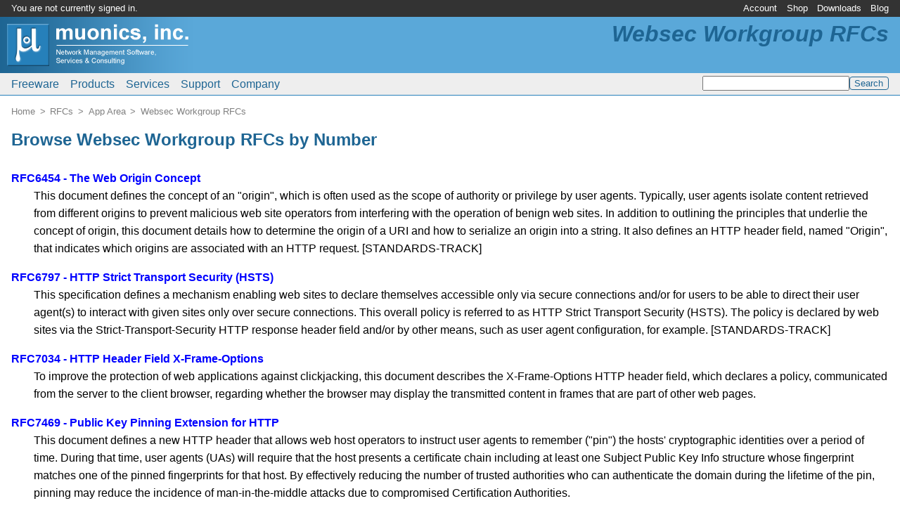

--- FILE ---
content_type: text/html; charset=UTF-8
request_url: http://www.muonics.com/rfc/app/websec/
body_size: 3165
content:
<?xml version="1.0" encoding="UTF-8"?>
<!DOCTYPE html PUBLIC "-//W3C//DTD XHTML 1.0 Transitional//EN" "http://www.w3.org/TR/xhtml1/DTD/xhtml1-transitional.dtd">
<html xmlns="http://www.w3.org/1999/xhtml" lang="en-US" dir="ltr" xml:lang="en-US"><head><meta http-equiv="Content-Type" content="text/html; charset=UTF-8" /><meta http-equiv="Content-Language" content="en-US" /><meta http-equiv="X-UA-Compatible" content="IE=edge" /><meta name="viewport" content="width=device-width, initial-scale=1" /><meta name="copyright" content="&copy; 2026 Muonics, Inc." /><title>Websec Workgroup RFCs (app/websec) | Muonics, Inc.</title><link rel="canonical" href="http://www.muonics.com/rfc/app/websec/" /><link rel="icon" type="image/png" sizes="192x192" href="http://www.muonics.com/icon-192x192.1749729498.png" /><link rel="apple-touch-icon" type="image/png" sizes="180x180" href="http://www.muonics.com/apple-touch-icon.1749729496.png" /><link rel="icon" type="image/png" sizes="32x32" href="http://www.muonics.com/favicon.1749729497.png" /><link rel="icon" type="image/vnd.microsoft.icon" href="http://www.muonics.com/favicon.1749729497.ico" /><link rel="stylesheet" type="text/css" href="http://www.muonics.com/css/common.1749735549.css" /></head><body><div class="hidden"><a href="http://www.muonics.com/nospider/3774ad7ea86026d9.html" rel="noindex,nofollow">b</a><a href="http://www.muonics.com/nospider/9a9fd5a3e047a3b9.html" rel="noindex,nofollow">o</a><a href="http://www.muonics.com/nospider/552e0115ca6c1114.html" rel="noindex,nofollow">t</a><a href="http://www.muonics.com/nospider/6520ec3ee7ee8683.html" rel="noindex,nofollow">t</a><a href="http://www.muonics.com/nospider/a5642990e3916bc9.html" rel="noindex,nofollow">r</a><a href="http://www.muonics.com/nospider/c943198e0e272101.html" rel="noindex,nofollow">a</a><a href="http://www.muonics.com/nospider/02d8a3aae6734458.html" rel="noindex,nofollow">p</a></div><div class="page"><div class="page-brand"><a href="http://www.muonics.com/"><img alt="Home" src="http://www.muonics.com/images/logos/page.1749729501.png" /></a></div><div class="page-acctmenu"><div class="page-welcome">You are not currently signed in.</div><ul class="menubar"><li id="tnav0"><a href="https://www.muonics.com/User/">Account</a><ul><li><a href="https://www.muonics.com/User/new.php">New Account</a></li><li><a href="https://www.muonics.com/User/profile.php">Edit Profile</a></li><li><a href="https://www.muonics.com/User/licenses.php">Manage Licenses</a></li><li><a href="https://www.muonics.com/User/invoices.php">Purchase History</a></li><li><a href="https://www.muonics.com/User/login.php">Sign In</a></li></ul></li><li id="tnav1"><a href="http://www.muonics.com/Products/">Shop</a><ul><li><a href="http://www.muonics.com/Products/">Products</a></li><li class="disabled"><span>Checkout</span></li><li class="disabled"><span>Request Quote</span></li><li class="disabled"><span>View Cart</span></li><li><a href="http://www.muonics.com/Products/howtobuy.php">How to Buy</a></li></ul></li><li id="tnav2"><a href="https://www.muonics.com/Downloads/">Downloads</a></li><li id="tnav3"><a href="http://www.muonics.com/blog/">Blog</a></li></ul></div><div class="page-mainmenu"><ul class="menubar"><li id="mmain0"><a href="http://www.muonics.com/FreeStuff/">Freeware</a><ul><li><a href="http://www.muonics.com/FreeStuff/TkPNG/">TkPNG</a></li><li><a href="http://www.muonics.com/FreeStuff/TclMilter/">TclMilter</a></li><li><a href="http://www.muonics.com/FreeStuff/rfc2mib/">RFC MIB Extractor</a></li></ul></li><li id="mmain1"><a href="http://www.muonics.com/Products/">Products</a><ul><li><a href="http://www.muonics.com/Products/MIBSmithy/">MIB Smithy</a></li><li><a href="http://www.muonics.com/Products/MIBSmithySDK/">MIB Smithy SDK</a></li><li><a href="http://www.muonics.com/Products/MIBViews/">MIB Views</a></li><li><a href="http://www.muonics.com/Products/howtobuy.php">How to Buy</a></li></ul></li><li id="mmain2"><a href="http://www.muonics.com/Services/">Services</a><ul><li><a href="http://www.muonics.com/Services/consulting.php">Consulting</a></li><li><a href="http://www.muonics.com/Tools/smicheck.php">Online MIB Validator</a></li><li><a href="http://www.muonics.com/rfc/">RFC Mirror</a></li></ul></li><li id="mmain3"><a href="http://www.muonics.com/Support/">Support</a><ul><li><a href="http://www.muonics.com/Docs/">Documentation</a></li><li><a href="http://www.muonics.com/Support/articles.php">Articles</a></li><li><a href="http://www.muonics.com/FAQs/">FAQs</a></li><li><a href="http://www.muonics.com/Resources/">Resources</a></li></ul></li><li id="mmain4"><a href="http://www.muonics.com/Company/">Company</a><ul><li><a href="http://www.muonics.com/Company/news.php">News</a></li><li><a href="http://www.muonics.com/Company/contact.php">Contact Us</a></li><li><a href="http://www.muonics.com/Company/careers.php">Employment</a></li></ul></li></ul><div class="search"><form method="get" action="http://www.muonics.com/search.php"><input name="q" type="text" size="24" value="" /><input type="submit" name="sa" class="submit" value="Search" /></form></div></div><h1 class="page-label">Websec Workgroup RFCs</h1><div class="page-crumb"><ol class="breadcrumb"><li itemscope="" itemtype="http://data-vocabulary.org/Breadcrumb"><a href="http://www.muonics.com/" itemprop="url"><span itemprop="title">Home</span></a></li><li itemscope="" itemtype="http://data-vocabulary.org/Breadcrumb"><a href="http://www.muonics.com/rfc/" itemprop="url"><span itemprop="title">RFCs</span></a></li><li itemscope="" itemtype="http://data-vocabulary.org/Breadcrumb"><a href="http://www.muonics.com/rfc/app/" itemprop="url"><span itemprop="title">App Area</span></a></li><li itemscope="" itemtype="http://data-vocabulary.org/Breadcrumb"><a href="http://www.muonics.com/rfc/app/websec/" itemprop="url"><span itemprop="title">Websec Workgroup RFCs</span></a></li></ol></div><div class="page-body"><!--[if lte IE 8]><div class="notewell">You appear to be using an obsolete version of Internet Explorer. Depending on IE and Windows versions, pages may not render correctly, and you may not have support for <abbr title="Transport Layer Security">TLS</abbr> v1.1+, which is the minimum required to view HTTPS pages on this site per <abbr title="Payment Card Industry Data Security Standard">PCI-DSS</abbr> 3.1 requirements. Please upgrade or use a newer browser if possible.</div><![endif]--><div class="typeset"><h2>Browse Websec Workgroup RFCs by Number</h2><dl><dt><a href="http://www.muonics.com/rfc/rfc6454.php">RFC6454 - The Web Origin Concept</a></dt><dd>This document defines the concept of an "origin", which is often used as the scope of authority or privilege by user agents.  Typically, user agents isolate content retrieved from different origins to prevent malicious web site operators from interfering with the operation of benign web sites.  In addition to outlining the principles that underlie the concept of origin, this document details how to determine the origin of a URI and how to serialize an origin into a string.  It also defines an HTTP header field, named "Origin", that indicates which origins are associated with an HTTP request. [STANDARDS-TRACK]</dd><dt><a href="http://www.muonics.com/rfc/rfc6797.php">RFC6797 - HTTP Strict Transport Security (HSTS)</a></dt><dd>This specification defines a mechanism enabling web sites to declare themselves accessible only via secure connections and/or for users to be able to direct their user agent(s) to interact with given sites only over secure connections.  This overall policy is referred to as HTTP Strict Transport Security (HSTS).  The policy is declared by web sites via the Strict-Transport-Security HTTP response header field and/or by other means, such as user agent configuration, for example. [STANDARDS-TRACK]</dd><dt><a href="http://www.muonics.com/rfc/rfc7034.php">RFC7034 - HTTP Header Field X-Frame-Options</a></dt><dd>To improve the protection of web applications against clickjacking, this document describes the X-Frame-Options HTTP header field, which declares a policy, communicated from the server to the client browser, regarding whether the browser may display the transmitted content in frames that are part of other web pages.</dd><dt><a href="http://www.muonics.com/rfc/rfc7469.php">RFC7469 - Public Key Pinning Extension for HTTP</a></dt><dd>This document defines a new HTTP header that allows web host operators to instruct user agents to remember ("pin") the hosts' cryptographic identities over a period of time.  During that time, user agents (UAs) will require that the host presents a certificate chain including at least one Subject Public Key Info structure whose fingerprint matches one of the pinned fingerprints for that host.  By effectively reducing the number of trusted authorities who can authenticate the domain during the lifetime of the pin, pinning may reduce the incidence of man-in-the-middle attacks due to compromised Certification Authorities.</dd></dl></div></div><div class="page-footer"><div class="nav"><ul class="menubar"><li><a href="http://www.muonics.com/sitemap.php">Site Map</a></li><li><a href="http://www.muonics.com/Support/viewingtips.php">Viewing Tips</a></li><li><a href="http://www.muonics.com/Company/privacy.php">Privacy</a></li></ul></div><div class="copyright">Copyright &copy; 2026 Muonics, Inc. All Rights Reserved. Muonics, MIB Smithy, MIB Views, and their respective logos are trademarks of Muonics, Inc.</div></div></div></body></html>
